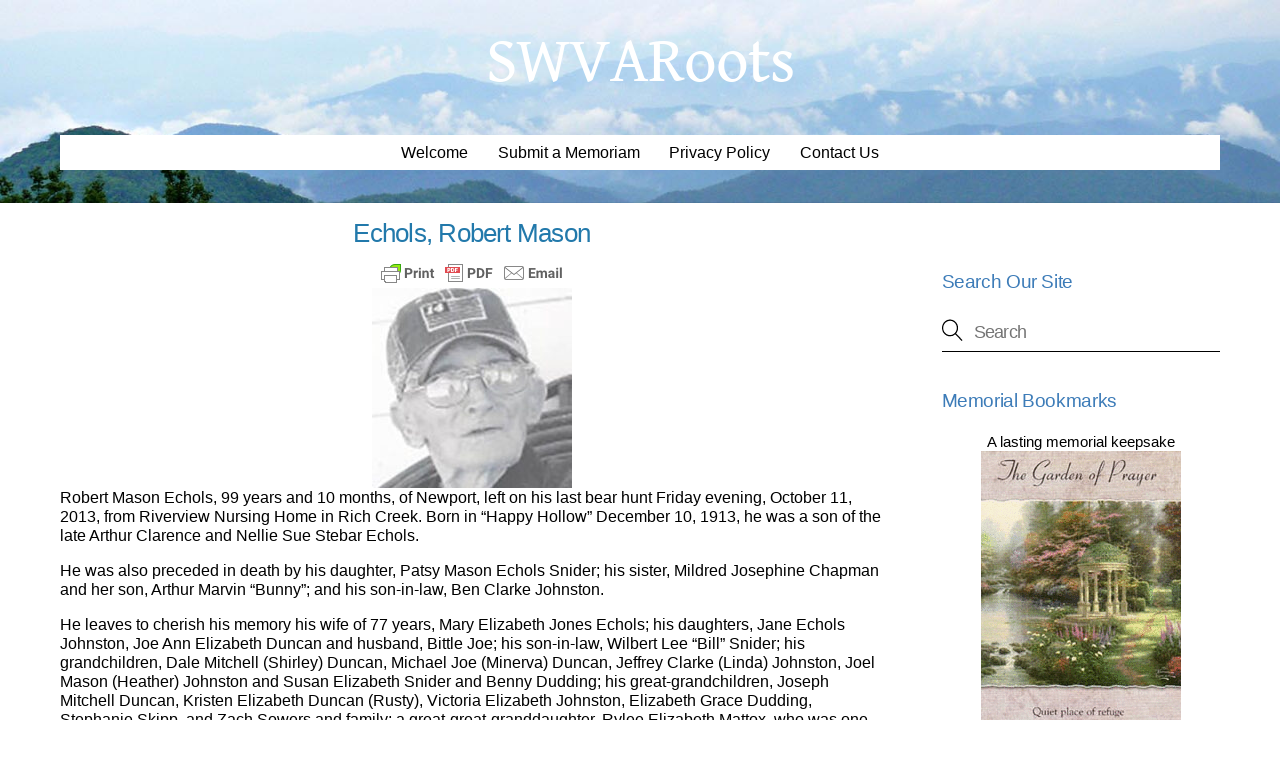

--- FILE ---
content_type: text/html; charset=UTF-8
request_url: https://swvaroots.com/echols-robert-mason/
body_size: 62125
content:
<!DOCTYPE html>
<html lang="en-US" prefix="og: https://ogp.me/ns#">
<head>
        <meta charset="UTF-8">
        <meta name="viewport" content="width=device-width, initial-scale=1, minimum-scale=1">
        <style id="tb_inline_styles" data-no-optimize="1">.tb_animation_on{overflow-x:hidden}.themify_builder .wow{visibility:hidden;animation-fill-mode:both}[data-tf-animation]{will-change:transform,opacity,visibility}.themify_builder .tf_lax_done{transition-duration:.8s;transition-timing-function:cubic-bezier(.165,.84,.44,1)}[data-sticky-active].tb_sticky_scroll_active{z-index:1}[data-sticky-active].tb_sticky_scroll_active .hide-on-stick{display:none}@media(min-width:1025px){.hide-desktop{width:0!important;height:0!important;padding:0!important;visibility:hidden!important;margin:0!important;display:table-column!important;background:0!important;content-visibility:hidden;overflow:hidden!important}}@media(min-width:769px) and (max-width:1024px){.hide-tablet_landscape{width:0!important;height:0!important;padding:0!important;visibility:hidden!important;margin:0!important;display:table-column!important;background:0!important;content-visibility:hidden;overflow:hidden!important}}@media(min-width:481px) and (max-width:768px){.hide-tablet{width:0!important;height:0!important;padding:0!important;visibility:hidden!important;margin:0!important;display:table-column!important;background:0!important;content-visibility:hidden;overflow:hidden!important}}@media(max-width:480px){.hide-mobile{width:0!important;height:0!important;padding:0!important;visibility:hidden!important;margin:0!important;display:table-column!important;background:0!important;content-visibility:hidden;overflow:hidden!important}}@media(max-width:768px){div.module-gallery-grid{--galn:var(--galt)}}@media(max-width:480px){
                .themify_map.tf_map_loaded{width:100%!important}
                .ui.builder_button,.ui.nav li a{padding:.525em 1.15em}
                .fullheight>.row_inner:not(.tb_col_count_1){min-height:0}
                div.module-gallery-grid{--galn:var(--galm);gap:8px}
            }</style><noscript><style>.themify_builder .wow,.wow .tf_lazy{visibility:visible!important}</style></noscript>        <style id="tf_lazy_common" data-no-optimize="1">
                        img{
                max-width:100%;
                height:auto
            }
                                    :where(.tf_in_flx,.tf_flx){display:inline-flex;flex-wrap:wrap;place-items:center}
            .tf_fa,:is(em,i) tf-lottie{display:inline-block;vertical-align:middle}:is(em,i) tf-lottie{width:1.5em;height:1.5em}.tf_fa{width:1em;height:1em;stroke-width:0;stroke:currentColor;overflow:visible;fill:currentColor;pointer-events:none;text-rendering:optimizeSpeed;buffered-rendering:static}#tf_svg symbol{overflow:visible}:where(.tf_lazy){position:relative;visibility:visible;display:block;opacity:.3}.wow .tf_lazy:not(.tf_swiper-slide){visibility:hidden;opacity:1}div.tf_audio_lazy audio{visibility:hidden;height:0;display:inline}.mejs-container{visibility:visible}.tf_iframe_lazy{transition:opacity .3s ease-in-out;min-height:10px}:where(.tf_flx),.tf_swiper-wrapper{display:flex}.tf_swiper-slide{flex-shrink:0;opacity:0;width:100%;height:100%}.tf_swiper-wrapper>br,.tf_lazy.tf_swiper-wrapper .tf_lazy:after,.tf_lazy.tf_swiper-wrapper .tf_lazy:before{display:none}.tf_lazy:after,.tf_lazy:before{content:'';display:inline-block;position:absolute;width:10px!important;height:10px!important;margin:0 3px;top:50%!important;inset-inline:auto 50%!important;border-radius:100%;background-color:currentColor;visibility:visible;animation:tf-hrz-loader infinite .75s cubic-bezier(.2,.68,.18,1.08)}.tf_lazy:after{width:6px!important;height:6px!important;inset-inline:50% auto!important;margin-top:3px;animation-delay:-.4s}@keyframes tf-hrz-loader{0%,100%{transform:scale(1);opacity:1}50%{transform:scale(.1);opacity:.6}}.tf_lazy_lightbox{position:fixed;background:rgba(11,11,11,.8);color:#ccc;top:0;left:0;display:flex;align-items:center;justify-content:center;z-index:999}.tf_lazy_lightbox .tf_lazy:after,.tf_lazy_lightbox .tf_lazy:before{background:#fff}.tf_vd_lazy,tf-lottie{display:flex;flex-wrap:wrap}tf-lottie{aspect-ratio:1.777}.tf_w.tf_vd_lazy video{width:100%;height:auto;position:static;object-fit:cover}
        </style>
        
<!-- Search Engine Optimization by Rank Math - https://rankmath.com/ -->
<title>Echols, Robert Mason - SWVARoots</title>
<meta name="robots" content="follow, index, max-snippet:-1, max-video-preview:-1, max-image-preview:large"/>
<link rel="canonical" href="https://swvaroots.com/echols-robert-mason/" />
<meta property="og:locale" content="en_US" />
<meta property="og:type" content="article" />
<meta property="og:title" content="Echols, Robert Mason - SWVARoots" />
<meta property="og:description" content="Robert Mason Echols, 99 years and 10 months, of Newport, left on his last bear hunt Friday evening, October 11, 2013, from Riverview Nursing Home in Rich Creek. Born in &#8220;Happy Hollow&#8221; December 10, 1913, he was a son of the late Arthur Clarence and Nellie Sue Stebar Echols. He was also preceded in death [&hellip;]" />
<meta property="og:url" content="https://swvaroots.com/echols-robert-mason/" />
<meta property="og:site_name" content="SWVARoots" />
<meta property="article:section" content="Obituaries" />
<meta property="og:updated_time" content="2023-11-24T11:47:03-05:00" />
<meta property="og:image" content="https://swvaroots.com/wp-content/uploads/2013/10/echols_robert_mason-1.jpg" />
<meta property="og:image:secure_url" content="https://swvaroots.com/wp-content/uploads/2013/10/echols_robert_mason-1.jpg" />
<meta property="og:image:width" content="206" />
<meta property="og:image:height" content="206" />
<meta property="og:image:alt" content="Echols, Robert Mason" />
<meta property="og:image:type" content="image/jpeg" />
<meta property="article:published_time" content="2013-10-13T13:59:16-04:00" />
<meta property="article:modified_time" content="2023-11-24T11:47:03-05:00" />
<meta name="twitter:card" content="summary_large_image" />
<meta name="twitter:title" content="Echols, Robert Mason - SWVARoots" />
<meta name="twitter:description" content="Robert Mason Echols, 99 years and 10 months, of Newport, left on his last bear hunt Friday evening, October 11, 2013, from Riverview Nursing Home in Rich Creek. Born in &#8220;Happy Hollow&#8221; December 10, 1913, he was a son of the late Arthur Clarence and Nellie Sue Stebar Echols. He was also preceded in death [&hellip;]" />
<meta name="twitter:image" content="https://swvaroots.com/wp-content/uploads/2013/10/echols_robert_mason-1.jpg" />
<meta name="twitter:label1" content="Written by" />
<meta name="twitter:data1" content="NRVNews" />
<meta name="twitter:label2" content="Time to read" />
<meta name="twitter:data2" content="2 minutes" />
<script type="application/ld+json" class="rank-math-schema">{"@context":"https://schema.org","@graph":[{"@type":"Organization","@id":"https://swvaroots.com/#organization","name":"NRVNews.com","url":"https://swvaroots.com","logo":{"@type":"ImageObject","@id":"https://swvaroots.com/#logo","url":"https://swvaroots.com/wp-content/uploads/2020/08/default.png","contentUrl":"https://swvaroots.com/wp-content/uploads/2020/08/default.png","caption":"NRVNews.com","inLanguage":"en-US"}},{"@type":"WebSite","@id":"https://swvaroots.com/#website","url":"https://swvaroots.com","name":"NRVNews.com","publisher":{"@id":"https://swvaroots.com/#organization"},"inLanguage":"en-US"},{"@type":"ImageObject","@id":"https://swvaroots.com/wp-content/uploads/2013/10/echols_robert_mason-1.jpg","url":"https://swvaroots.com/wp-content/uploads/2013/10/echols_robert_mason-1.jpg","width":"206","height":"206","inLanguage":"en-US"},{"@type":"WebPage","@id":"https://swvaroots.com/echols-robert-mason/#webpage","url":"https://swvaroots.com/echols-robert-mason/","name":"Echols, Robert Mason - SWVARoots","datePublished":"2013-10-13T13:59:16-04:00","dateModified":"2023-11-24T11:47:03-05:00","isPartOf":{"@id":"https://swvaroots.com/#website"},"primaryImageOfPage":{"@id":"https://swvaroots.com/wp-content/uploads/2013/10/echols_robert_mason-1.jpg"},"inLanguage":"en-US"},{"@type":"Person","@id":"https://swvaroots.com/echols-robert-mason/#author","name":"NRVNews","image":{"@type":"ImageObject","@id":"https://secure.gravatar.com/avatar/a5b2e059c5032e4e09fdeac14cfa79d4d8d971a1345cfabb33829a7541ca1a12?s=96&amp;d=mm&amp;r=g","url":"https://secure.gravatar.com/avatar/a5b2e059c5032e4e09fdeac14cfa79d4d8d971a1345cfabb33829a7541ca1a12?s=96&amp;d=mm&amp;r=g","caption":"NRVNews","inLanguage":"en-US"},"worksFor":{"@id":"https://swvaroots.com/#organization"}},{"@type":"BlogPosting","headline":"Echols, Robert Mason - SWVARoots","datePublished":"2013-10-13T13:59:16-04:00","dateModified":"2023-11-24T11:47:03-05:00","author":{"@id":"https://swvaroots.com/echols-robert-mason/#author","name":"NRVNews"},"publisher":{"@id":"https://swvaroots.com/#organization"},"description":"Robert Mason Echols, 99 years and 10 months, of Newport, left on his last bear hunt Friday evening, October 11, 2013, from Riverview Nursing Home in Rich Creek. Born in \"Happy Hollow\" December 10, 1913, he was a son of the late Arthur Clarence and Nellie Sue Stebar Echols.","name":"Echols, Robert Mason - SWVARoots","@id":"https://swvaroots.com/echols-robert-mason/#richSnippet","isPartOf":{"@id":"https://swvaroots.com/echols-robert-mason/#webpage"},"image":{"@id":"https://swvaroots.com/wp-content/uploads/2013/10/echols_robert_mason-1.jpg"},"inLanguage":"en-US","mainEntityOfPage":{"@id":"https://swvaroots.com/echols-robert-mason/#webpage"}}]}</script>
<!-- /Rank Math WordPress SEO plugin -->

<link rel="alternate" type="application/rss+xml" title="SWVARoots &raquo; Feed" href="https://swvaroots.com/feed/" />
<link rel="alternate" type="application/rss+xml" title="SWVARoots &raquo; Comments Feed" href="https://swvaroots.com/comments/feed/" />
<link rel="alternate" type="application/rss+xml" title="SWVARoots &raquo; Echols, Robert Mason Comments Feed" href="https://swvaroots.com/echols-robert-mason/feed/" />
<link rel="alternate" title="oEmbed (JSON)" type="application/json+oembed" href="https://swvaroots.com/wp-json/oembed/1.0/embed?url=https%3A%2F%2Fswvaroots.com%2Fechols-robert-mason%2F" />
<link rel="alternate" title="oEmbed (XML)" type="text/xml+oembed" href="https://swvaroots.com/wp-json/oembed/1.0/embed?url=https%3A%2F%2Fswvaroots.com%2Fechols-robert-mason%2F&#038;format=xml" />
<style id='wp-img-auto-sizes-contain-inline-css'>
img:is([sizes=auto i],[sizes^="auto," i]){contain-intrinsic-size:3000px 1500px}
/*# sourceURL=wp-img-auto-sizes-contain-inline-css */
</style>
<script defer="defer" src="https://swvaroots.com/wp-includes/js/jquery/jquery.min.js?ver=3.7.1" id="jquery-core-js"></script>
<script defer="defer" src="https://swvaroots.com/wp-includes/js/jquery/jquery-migrate.min.js?ver=3.4.1" id="jquery-migrate-js"></script>
<link rel="https://api.w.org/" href="https://swvaroots.com/wp-json/" /><link rel="alternate" title="JSON" type="application/json" href="https://swvaroots.com/wp-json/wp/v2/posts/26024" /><link rel="EditURI" type="application/rsd+xml" title="RSD" href="https://swvaroots.com/xmlrpc.php?rsd" />

<link rel='shortlink' href='https://swvaroots.com/?p=26024' />
        <style type="text/css" id="pf-main-css">
            
				@media screen {
					.printfriendly {
						z-index: 1000; position: relative
					}
					.printfriendly a, .printfriendly a:link, .printfriendly a:visited, .printfriendly a:hover, .printfriendly a:active {
						font-weight: 600;
						cursor: pointer;
						text-decoration: none;
						border: none;
						-webkit-box-shadow: none;
						-moz-box-shadow: none;
						box-shadow: none;
						outline:none;
						font-size: 14px !important;
						color: #3AAA11 !important;
					}
					.printfriendly.pf-alignleft {
						float: left;
					}
					.printfriendly.pf-alignright {
						float: right;
					}
					.printfriendly.pf-aligncenter {
						justify-content: center;
						display: flex; align-items: center;
					}
				}

				.pf-button-img {
					border: none;
					-webkit-box-shadow: none;
					-moz-box-shadow: none;
					box-shadow: none;
					padding: 0;
					margin: 0;
					display: inline;
					vertical-align: middle;
				}

				img.pf-button-img + .pf-button-text {
					margin-left: 6px;
				}

				@media print {
					.printfriendly {
						display: none;
					}
				}
				        </style>

            
        <style type="text/css" id="pf-excerpt-styles">
          .pf-button.pf-button-excerpt {
              display: none;
           }
        </style>

            
	<style>
	@keyframes themifyAnimatedBG{
		0%{background-color:#33baab}100%{background-color:#e33b9e}50%{background-color:#4961d7}33.3%{background-color:#2ea85c}25%{background-color:#2bb8ed}20%{background-color:#dd5135}
	}
	.module_row.animated-bg{
		animation:themifyAnimatedBG 30000ms infinite alternate
	}
	</style>
	<!-- Global site tag (gtag.js) - Google Analytics -->
<script async src="https://www.googletagmanager.com/gtag/js?id=G-SM2QDD80GB"></script>
<script>
  window.dataLayer = window.dataLayer || [];
  function gtag(){dataLayer.push(arguments);}
  gtag('js', new Date());

  gtag('config', 'G-SM2QDD80GB');
</script><link rel="prefetch" href="https://swvaroots.com/wp-content/themes/themify-ultra/js/themify-script.js?ver=8.0.8" as="script" fetchpriority="low"><link rel="prefetch" href="https://swvaroots.com/wp-content/themes/themify-ultra/themify/js/modules/themify-sidemenu.js?ver=8.2.0" as="script" fetchpriority="low"><style id="tf_gf_fonts_style">@font-face{font-family:'Gentium Book Basic';font-style:italic;font-display:swap;src:url(https://fonts.gstatic.com/s/gentiumbookbasic/v18/pe0xMJCbPYBVokB1LHA9bbyaQb8ZGjc4VYF266Lk2A.woff2) format('woff2');unicode-range:U+0100-02BA,U+02BD-02C5,U+02C7-02CC,U+02CE-02D7,U+02DD-02FF,U+0304,U+0308,U+0329,U+1D00-1DBF,U+1E00-1E9F,U+1EF2-1EFF,U+2020,U+20A0-20AB,U+20AD-20C0,U+2113,U+2C60-2C7F,U+A720-A7FF;}@font-face{font-family:'Gentium Book Basic';font-style:italic;font-display:swap;src:url(https://fonts.gstatic.com/s/gentiumbookbasic/v18/pe0xMJCbPYBVokB1LHA9bbyaQb8ZGjc4VYF466I.woff2) format('woff2');unicode-range:U+0000-00FF,U+0131,U+0152-0153,U+02BB-02BC,U+02C6,U+02DA,U+02DC,U+0304,U+0308,U+0329,U+2000-206F,U+20AC,U+2122,U+2191,U+2193,U+2212,U+2215,U+FEFF,U+FFFD;}@font-face{font-family:'Gentium Book Basic';font-display:swap;src:url(https://fonts.gstatic.com/s/gentiumbookbasic/v18/pe0zMJCbPYBVokB1LHA9bbyaQb8ZGjc4XrF686Y.woff2) format('woff2');unicode-range:U+0100-02BA,U+02BD-02C5,U+02C7-02CC,U+02CE-02D7,U+02DD-02FF,U+0304,U+0308,U+0329,U+1D00-1DBF,U+1E00-1E9F,U+1EF2-1EFF,U+2020,U+20A0-20AB,U+20AD-20C0,U+2113,U+2C60-2C7F,U+A720-A7FF;}@font-face{font-family:'Gentium Book Basic';font-display:swap;src:url(https://fonts.gstatic.com/s/gentiumbookbasic/v18/pe0zMJCbPYBVokB1LHA9bbyaQb8ZGjc4ULF6.woff2) format('woff2');unicode-range:U+0000-00FF,U+0131,U+0152-0153,U+02BB-02BC,U+02C6,U+02DA,U+02DC,U+0304,U+0308,U+0329,U+2000-206F,U+20AC,U+2122,U+2191,U+2193,U+2212,U+2215,U+FEFF,U+FFFD;}@font-face{font-family:'Public Sans';font-style:italic;font-display:swap;src:url(https://fonts.gstatic.com/s/publicsans/v21/ijwTs572Xtc6ZYQws9YVwnNDTJPax9k0.woff2) format('woff2');unicode-range:U+0102-0103,U+0110-0111,U+0128-0129,U+0168-0169,U+01A0-01A1,U+01AF-01B0,U+0300-0301,U+0303-0304,U+0308-0309,U+0323,U+0329,U+1EA0-1EF9,U+20AB;}@font-face{font-family:'Public Sans';font-style:italic;font-display:swap;src:url(https://fonts.gstatic.com/s/publicsans/v21/ijwTs572Xtc6ZYQws9YVwnNDTJLax9k0.woff2) format('woff2');unicode-range:U+0100-02BA,U+02BD-02C5,U+02C7-02CC,U+02CE-02D7,U+02DD-02FF,U+0304,U+0308,U+0329,U+1D00-1DBF,U+1E00-1E9F,U+1EF2-1EFF,U+2020,U+20A0-20AB,U+20AD-20C0,U+2113,U+2C60-2C7F,U+A720-A7FF;}@font-face{font-family:'Public Sans';font-style:italic;font-display:swap;src:url(https://fonts.gstatic.com/s/publicsans/v21/ijwTs572Xtc6ZYQws9YVwnNDTJzaxw.woff2) format('woff2');unicode-range:U+0000-00FF,U+0131,U+0152-0153,U+02BB-02BC,U+02C6,U+02DA,U+02DC,U+0304,U+0308,U+0329,U+2000-206F,U+20AC,U+2122,U+2191,U+2193,U+2212,U+2215,U+FEFF,U+FFFD;}@font-face{font-family:'Public Sans';font-style:italic;font-weight:600;font-display:swap;src:url(https://fonts.gstatic.com/s/publicsans/v21/ijwTs572Xtc6ZYQws9YVwnNDTJPax9k0.woff2) format('woff2');unicode-range:U+0102-0103,U+0110-0111,U+0128-0129,U+0168-0169,U+01A0-01A1,U+01AF-01B0,U+0300-0301,U+0303-0304,U+0308-0309,U+0323,U+0329,U+1EA0-1EF9,U+20AB;}@font-face{font-family:'Public Sans';font-style:italic;font-weight:600;font-display:swap;src:url(https://fonts.gstatic.com/s/publicsans/v21/ijwTs572Xtc6ZYQws9YVwnNDTJLax9k0.woff2) format('woff2');unicode-range:U+0100-02BA,U+02BD-02C5,U+02C7-02CC,U+02CE-02D7,U+02DD-02FF,U+0304,U+0308,U+0329,U+1D00-1DBF,U+1E00-1E9F,U+1EF2-1EFF,U+2020,U+20A0-20AB,U+20AD-20C0,U+2113,U+2C60-2C7F,U+A720-A7FF;}@font-face{font-family:'Public Sans';font-style:italic;font-weight:600;font-display:swap;src:url(https://fonts.gstatic.com/s/publicsans/v21/ijwTs572Xtc6ZYQws9YVwnNDTJzaxw.woff2) format('woff2');unicode-range:U+0000-00FF,U+0131,U+0152-0153,U+02BB-02BC,U+02C6,U+02DA,U+02DC,U+0304,U+0308,U+0329,U+2000-206F,U+20AC,U+2122,U+2191,U+2193,U+2212,U+2215,U+FEFF,U+FFFD;}@font-face{font-family:'Public Sans';font-style:italic;font-weight:700;font-display:swap;src:url(https://fonts.gstatic.com/s/publicsans/v21/ijwTs572Xtc6ZYQws9YVwnNDTJPax9k0.woff2) format('woff2');unicode-range:U+0102-0103,U+0110-0111,U+0128-0129,U+0168-0169,U+01A0-01A1,U+01AF-01B0,U+0300-0301,U+0303-0304,U+0308-0309,U+0323,U+0329,U+1EA0-1EF9,U+20AB;}@font-face{font-family:'Public Sans';font-style:italic;font-weight:700;font-display:swap;src:url(https://fonts.gstatic.com/s/publicsans/v21/ijwTs572Xtc6ZYQws9YVwnNDTJLax9k0.woff2) format('woff2');unicode-range:U+0100-02BA,U+02BD-02C5,U+02C7-02CC,U+02CE-02D7,U+02DD-02FF,U+0304,U+0308,U+0329,U+1D00-1DBF,U+1E00-1E9F,U+1EF2-1EFF,U+2020,U+20A0-20AB,U+20AD-20C0,U+2113,U+2C60-2C7F,U+A720-A7FF;}@font-face{font-family:'Public Sans';font-style:italic;font-weight:700;font-display:swap;src:url(https://fonts.gstatic.com/s/publicsans/v21/ijwTs572Xtc6ZYQws9YVwnNDTJzaxw.woff2) format('woff2');unicode-range:U+0000-00FF,U+0131,U+0152-0153,U+02BB-02BC,U+02C6,U+02DA,U+02DC,U+0304,U+0308,U+0329,U+2000-206F,U+20AC,U+2122,U+2191,U+2193,U+2212,U+2215,U+FEFF,U+FFFD;}@font-face{font-family:'Public Sans';font-display:swap;src:url(https://fonts.gstatic.com/s/publicsans/v21/ijwRs572Xtc6ZYQws9YVwnNJfJ7Cww.woff2) format('woff2');unicode-range:U+0102-0103,U+0110-0111,U+0128-0129,U+0168-0169,U+01A0-01A1,U+01AF-01B0,U+0300-0301,U+0303-0304,U+0308-0309,U+0323,U+0329,U+1EA0-1EF9,U+20AB;}@font-face{font-family:'Public Sans';font-display:swap;src:url(https://fonts.gstatic.com/s/publicsans/v21/ijwRs572Xtc6ZYQws9YVwnNIfJ7Cww.woff2) format('woff2');unicode-range:U+0100-02BA,U+02BD-02C5,U+02C7-02CC,U+02CE-02D7,U+02DD-02FF,U+0304,U+0308,U+0329,U+1D00-1DBF,U+1E00-1E9F,U+1EF2-1EFF,U+2020,U+20A0-20AB,U+20AD-20C0,U+2113,U+2C60-2C7F,U+A720-A7FF;}@font-face{font-family:'Public Sans';font-display:swap;src:url(https://fonts.gstatic.com/s/publicsans/v21/ijwRs572Xtc6ZYQws9YVwnNGfJ4.woff2) format('woff2');unicode-range:U+0000-00FF,U+0131,U+0152-0153,U+02BB-02BC,U+02C6,U+02DA,U+02DC,U+0304,U+0308,U+0329,U+2000-206F,U+20AC,U+2122,U+2191,U+2193,U+2212,U+2215,U+FEFF,U+FFFD;}@font-face{font-family:'Public Sans';font-weight:600;font-display:swap;src:url(https://fonts.gstatic.com/s/publicsans/v21/ijwRs572Xtc6ZYQws9YVwnNJfJ7Cww.woff2) format('woff2');unicode-range:U+0102-0103,U+0110-0111,U+0128-0129,U+0168-0169,U+01A0-01A1,U+01AF-01B0,U+0300-0301,U+0303-0304,U+0308-0309,U+0323,U+0329,U+1EA0-1EF9,U+20AB;}@font-face{font-family:'Public Sans';font-weight:600;font-display:swap;src:url(https://fonts.gstatic.com/s/publicsans/v21/ijwRs572Xtc6ZYQws9YVwnNIfJ7Cww.woff2) format('woff2');unicode-range:U+0100-02BA,U+02BD-02C5,U+02C7-02CC,U+02CE-02D7,U+02DD-02FF,U+0304,U+0308,U+0329,U+1D00-1DBF,U+1E00-1E9F,U+1EF2-1EFF,U+2020,U+20A0-20AB,U+20AD-20C0,U+2113,U+2C60-2C7F,U+A720-A7FF;}@font-face{font-family:'Public Sans';font-weight:600;font-display:swap;src:url(https://fonts.gstatic.com/s/publicsans/v21/ijwRs572Xtc6ZYQws9YVwnNGfJ4.woff2) format('woff2');unicode-range:U+0000-00FF,U+0131,U+0152-0153,U+02BB-02BC,U+02C6,U+02DA,U+02DC,U+0304,U+0308,U+0329,U+2000-206F,U+20AC,U+2122,U+2191,U+2193,U+2212,U+2215,U+FEFF,U+FFFD;}@font-face{font-family:'Public Sans';font-weight:700;font-display:swap;src:url(https://fonts.gstatic.com/s/publicsans/v21/ijwRs572Xtc6ZYQws9YVwnNJfJ7Cww.woff2) format('woff2');unicode-range:U+0102-0103,U+0110-0111,U+0128-0129,U+0168-0169,U+01A0-01A1,U+01AF-01B0,U+0300-0301,U+0303-0304,U+0308-0309,U+0323,U+0329,U+1EA0-1EF9,U+20AB;}@font-face{font-family:'Public Sans';font-weight:700;font-display:swap;src:url(https://fonts.gstatic.com/s/publicsans/v21/ijwRs572Xtc6ZYQws9YVwnNIfJ7Cww.woff2) format('woff2');unicode-range:U+0100-02BA,U+02BD-02C5,U+02C7-02CC,U+02CE-02D7,U+02DD-02FF,U+0304,U+0308,U+0329,U+1D00-1DBF,U+1E00-1E9F,U+1EF2-1EFF,U+2020,U+20A0-20AB,U+20AD-20C0,U+2113,U+2C60-2C7F,U+A720-A7FF;}@font-face{font-family:'Public Sans';font-weight:700;font-display:swap;src:url(https://fonts.gstatic.com/s/publicsans/v21/ijwRs572Xtc6ZYQws9YVwnNGfJ4.woff2) format('woff2');unicode-range:U+0000-00FF,U+0131,U+0152-0153,U+02BB-02BC,U+02C6,U+02DA,U+02DC,U+0304,U+0308,U+0329,U+2000-206F,U+20AC,U+2122,U+2191,U+2193,U+2212,U+2215,U+FEFF,U+FFFD;}</style><link rel="preload" fetchpriority="high" href="https://swvaroots.com/wp-content/uploads/themify-concate/2601557842/themify-184104109.css" as="style"><link fetchpriority="high" id="themify_concate-css" rel="stylesheet" href="https://swvaroots.com/wp-content/uploads/themify-concate/2601557842/themify-184104109.css"><link rel="preconnect" href="https://www.google-analytics.com"></head>
<body class="wp-singular post-template-default single single-post postid-26024 single-format-standard wp-theme-themify-ultra skin-default sidebar1 default_width no-home tb_animation_on ready-view header-block no-fixed-header footer-block theme-color-blue tagline-off search-off menu-flipin-right footer-widgets-off footer-menu-navigation-off header-widgets-off single-classic-layout sidemenu-active">
<a class="screen-reader-text skip-to-content" href="#content">Skip to content</a><svg id="tf_svg" style="display:none"><defs><symbol id="tf-ti-search" viewBox="0 0 32 32"><path d="m31.25 29.875-1.313 1.313-9.75-9.75a12.019 12.019 0 0 1-7.938 3c-6.75 0-12.25-5.5-12.25-12.25 0-3.25 1.25-6.375 3.563-8.688C5.875 1.25 8.937-.063 12.25-.063c6.75 0 12.25 5.5 12.25 12.25 0 3-1.125 5.813-3 7.938zm-19-7.312c5.688 0 10.313-4.688 10.313-10.375S17.938 1.813 12.25 1.813c-2.813 0-5.375 1.125-7.313 3.063-2 1.938-3.063 4.563-3.063 7.313 0 5.688 4.625 10.375 10.375 10.375z"/></symbol></defs></svg><script> </script><div id="pagewrap" class="tf_box hfeed site">
					<div id="headerwrap"  class=' tf_box'>

			
			                                                    <div class="header-icons tf_hide">
                                <a id="menu-icon" class="tf_inline_b tf_text_dec" href="#mobile-menu" aria-label="Menu"><span class="menu-icon-inner tf_inline_b tf_vmiddle tf_overflow"></span><span class="screen-reader-text">Menu</span></a>
				                            </div>
                        
			<header id="header" class="tf_box pagewidth tf_clearfix" itemscope="itemscope" itemtype="https://schema.org/WPHeader">

	            
	            <div class="header-bar tf_box">
				    <div id="site-logo"><a href="https://swvaroots.com" title="SWVARoots"><span>SWVARoots</span></a></div>				</div>
				<!-- /.header-bar -->

									<div id="mobile-menu" class="sidemenu sidemenu-off tf_scrollbar">
												
						<div class="navbar-wrapper tf_clearfix">
                            																						<div class="social-widget tf_inline_b tf_vmiddle">
																	    								</div>
								<!-- /.social-widget -->
							
							
							
							<nav id="main-nav-wrap" itemscope="itemscope" itemtype="https://schema.org/SiteNavigationElement">
								<ul id="main-nav" class="main-nav tf_clearfix tf_box"><li  id="menu-item-162937" class="menu-item-page-162935 menu-item menu-item-type-post_type menu-item-object-page menu-item-162937"><a  href="https://swvaroots.com/welcome-to-swva-roots/">Welcome</a> </li>
<li  id="menu-item-123251" class="menu-item-page-123249 menu-item menu-item-type-post_type menu-item-object-page menu-item-123251"><a  href="https://swvaroots.com/submit-a-memoriam/">Submit a Memoriam</a> </li>
<li  id="menu-item-139537" class="menu-item-page-139535 menu-item menu-item-type-post_type menu-item-object-page menu-item-privacy-policy menu-item-139537"><a  rel="privacy-policy" href="https://swvaroots.com/privacy-policy/">Privacy Policy</a> </li>
<li  id="menu-item-65351" class="menu-item-page-65349 menu-item menu-item-type-post_type menu-item-object-page menu-item-65351"><a  href="https://swvaroots.com/contact-us/">Contact Us</a> </li>
</ul>							</nav>
							<!-- /#main-nav-wrap -->
                                                    </div>

						
							<a id="menu-icon-close" aria-label="Close menu" class="tf_close tf_hide" href="#"><span class="screen-reader-text">Close Menu</span></a>

																	</div><!-- #mobile-menu -->
                     					<!-- /#mobile-menu -->
				
				
				
			</header>
			<!-- /#header -->
				        
		</div>
		<!-- /#headerwrap -->
	
	<div id="body" class="tf_box tf_clear tf_mw tf_clearfix">
		
		    <!-- layout-container -->
    <div id="layout" class="pagewidth tf_box tf_clearfix">
	<!-- content -->
<main id="content" class="tf_box tf_clearfix">
        
	<article id="post-26024" class="post tf_clearfix post-26024 type-post status-publish format-standard hentry category-obituaries has-post-title no-post-date has-post-category has-post-tag has-post-comment has-post-author ">
	    
		<div class="post-content">
		<div class="post-content-inner">

			
			<h1 class="post-title entry-title">Echols, Robert Mason</h1>
			
			
			        <div class="entry-content">

                                        <div class="pf-content"><div class="printfriendly pf-button pf-button-content pf-aligncenter">
                    <a href="#" rel="nofollow" onclick="window.print(); return false;" title="Printer Friendly, PDF & Email">
                    <img decoding="async" class="pf-button-img" src="https://cdn.printfriendly.com/buttons/printfriendly-pdf-email-button-md.png" alt="Print Friendly, PDF & Email" style="width: 194px;height: 30px;"  />
                    </a>
                </div><p><img decoding="async" class="aligncenter size-full wp-image-289907" src="https://swvaroots.com/wp-content/uploads/2013/10/echols_robert_mason-1.jpg" alt="" width="200" height="200" srcset="https://swvaroots.com/wp-content/uploads/2013/10/echols_robert_mason-1.jpg 206w, https://swvaroots.com/wp-content/uploads/2013/10/echols_robert_mason-1-200x200.jpg 200w" sizes="(max-width: 200px) 100vw, 200px" />Robert Mason Echols, 99 years and 10 months, of Newport, left on his last bear hunt Friday evening, October 11, 2013, from Riverview Nursing Home in Rich Creek. Born in &#8220;Happy Hollow&#8221; December 10, 1913, he was a son of the late Arthur Clarence and Nellie Sue Stebar Echols.</p>
<p>He was also preceded in death by his daughter, Patsy Mason Echols Snider; his sister, Mildred Josephine Chapman and her son, Arthur Marvin &#8220;Bunny&#8221;; and his son-in-law, Ben Clarke Johnston.</p>
<p>He leaves to cherish his memory his wife of 77 years, Mary Elizabeth Jones Echols; his daughters, Jane Echols Johnston, Joe Ann Elizabeth Duncan and husband, Bittle Joe; his son-in-law, Wilbert Lee &#8220;Bill&#8221; Snider; his grandchildren, Dale Mitchell (Shirley) Duncan, Michael Joe (Minerva) Duncan, Jeffrey Clarke (Linda) Johnston, Joel Mason (Heather) Johnston and Susan Elizabeth Snider and Benny Dudding; his great-grandchildren, Joseph Mitchell Duncan, Kristen Elizabeth Duncan (Rusty), Victoria Elizabeth Johnston, Elizabeth Grace Dudding, Stephanie Skipp, and Zach Sowers and family; a great-great-granddaughter, Rylee Elizabeth Mattox, who was one year old October 9; his brother-in-law, Denny (Virginia) Jones; his sister-in-law, Agnes (James) Jones; special nephew, Billy Ray Hypes; and nine first cousins and many nieces and nephews.</p>
<p>Robert attended Maywood High School, served 14 months in Company 1368 CCC Camp Bobcat on Barbour&#8217;s Creek, and worked as a carpenter at Hercules-Radford Arsenal during World War II. He became a member of the United Brotherhood of Carpenters and Joiners Local No. 319 in the 1950s and as a Master Carpenter built many fine houses in the area. The Homestead at Hot Springs and the Peacock Room at Hotel Roanoke still show his touch. He also worked on the Virginia Tech Coliseum.</p>
<p>An excellent marksman, Robert loved to hunt and knew every hollow and stream in several counties. His memory was exceptional until the end. Having owned fast cars, he was a big fan of NASCAR, especially No. 14 driver Tony Stewart. This man was very content with his way of life in Happy Hollow where he spent most of his 99 years. Robert was a Life Member of the Craig County Historical Society and did restoration work on the &#8220;Keffer Cabin&#8221; at age 85.</p>
<p>Special thanks go to all the caring staff at Riverview Nursing Home in Rich Creek where he spent his last 25 days.</p>
<p>The family will receive friends at the Kendall Funeral Home, 605 Snidow Street, Pembroke, Sunday, October 13, 2013, from 6 until 8 p.m. Graveside services will be conducted 11 a.m. Monday, October 14, 2013, at Level Green Christian Church Cemetery, Newport, with Ministers Harold Morris and Dale Duncan officiating.</p>
<p>In lieu of flowers, the family respectfully suggests that donations be made to Simmonsville Volunteer Fire Department, 7146 Cumberland Gap Road, New Castle, VA 24127; or Newport Rescue Squad, 418 Blue Grass Trail, Newport, VA 24128. Online condolences may be sent by visiting kendallfuneralhome.com.</p>
</div>
            
        </div><!-- /.entry-content -->
        
		</div>
		<!-- /.post-content-inner -->
	</div>
	<!-- /.post-content -->
	
</article>
<!-- /.post -->

    
                    
                <div id="comments" class="commentwrap tf_clearfix">

                    
                                        	<div id="respond" class="comment-respond">
		<h3 id="reply-title" class="comment-reply-title">Leave a Reply <small><a rel="nofollow" id="cancel-comment-reply-link" href="/echols-robert-mason/#respond" style="display:none;">Cancel reply</a></small></h3><form action="https://swvaroots.com/wp-comments-post.php" method="post" id="commentform" class="comment-form"><p class="comment-notes"><span id="email-notes">Your email address will not be published.</span> <span class="required-field-message">Required fields are marked <span class="required">*</span></span></p><p class="comment-form-comment"><label for="comment">Comment <span class="required">*</span></label> <textarea autocomplete="new-password"  placeholder=" " id="e58b37e0f3"  name="e58b37e0f3"   cols="45" rows="8" maxlength="65525" required></textarea><textarea id="comment" aria-label="hp-comment" aria-hidden="true" name="comment" autocomplete="new-password" style="padding:0 !important;clip:rect(1px, 1px, 1px, 1px) !important;position:absolute !important;white-space:nowrap !important;height:1px !important;width:1px !important;overflow:hidden !important;" tabindex="-1"></textarea><script data-noptimize>document.getElementById("comment").setAttribute( "id", "a83a06abe4c89466965d5e60207246f5" );document.getElementById("e58b37e0f3").setAttribute( "id", "comment" );</script></p><p class="comment-form-author"><label for="author">Name <span class="required">*</span></label> <input placeholder=" " id="author" name="author" type="text" value="" size="30" maxlength="245" autocomplete="name" required /></p>
<p class="comment-form-email"><label for="email">Email <span class="required">*</span></label> <input placeholder=" " id="email" name="email" type="email" value="" size="30" maxlength="100" aria-describedby="email-notes" autocomplete="email" required /></p>
<p class="comment-form-url"><label for="url">Website</label> <input placeholder=" " id="url" name="url" type="url" value="" size="30" maxlength="200" autocomplete="url" /></p>
<p class="form-submit"><input name="submit" type="submit" id="submit" class="submit" value="Post Comment" /> <input type='hidden' name='comment_post_ID' value='26024' id='comment_post_ID' />
<input type='hidden' name='comment_parent' id='comment_parent' value='0' />
</p></form>	</div><!-- #respond -->
	                </div>
                <!-- /.commentwrap -->
            
            </main>
<!-- /content -->
    
    <aside id="sidebar" class="tf_box" itemscope="itemscope" itemtype="https://schema.org/WPSidebar">

        <div id="search-2" class="widget widget_search"><h4 class="widgettitle">Search Our Site</h4><div class="tf_search_form tf_s_dropdown" data-lazy="1" data-ajax="">
    <form role="search" method="get" id="searchform" class="tf_rel " action="https://swvaroots.com/">
            <div class="tf_icon_wrap icon-search"><svg  aria-label="Search" class="tf_fa tf-ti-search" role="img"><use href="#tf-ti-search"></use></svg></div>
            <input type="text" name="s" id="s" title="Search" placeholder="Search" value="" />

            
        
    </form>
</div>
</div><div id="text-5" class="widget widget_text"><h4 class="widgettitle">Memorial Bookmarks</h4>			<div class="textwidget"><center>A lasting memorial keepsake<br><a href="https://funeralbookmarks.net" target=_blank><img src="https://swvaroots.com/wp-content/uploads/2015/05/bookmarks.gif"><br>Click here!</a><br>Honor a loved one and commemorate their life with laminated memorial bookmarks. One side displays the obituary of your loved one, and on the reverse, your selected image and verse.</center></div>
		</div><div id="archives-2" class="widget widget_archive"><h4 class="widgettitle">Archives</h4>		<label class="screen-reader-text" for="archives-dropdown-2">Archives</label>
		<select id="archives-dropdown-2" name="archive-dropdown">
			
			<option value="">Select Month</option>
				<option value='https://swvaroots.com/2025/08/'> August 2025 &nbsp;(128)</option>
	<option value='https://swvaroots.com/2025/07/'> July 2025 &nbsp;(125)</option>
	<option value='https://swvaroots.com/2025/06/'> June 2025 &nbsp;(128)</option>
	<option value='https://swvaroots.com/2025/05/'> May 2025 &nbsp;(145)</option>
	<option value='https://swvaroots.com/2025/04/'> April 2025 &nbsp;(136)</option>
	<option value='https://swvaroots.com/2025/03/'> March 2025 &nbsp;(138)</option>
	<option value='https://swvaroots.com/2025/02/'> February 2025 &nbsp;(146)</option>
	<option value='https://swvaroots.com/2025/01/'> January 2025 &nbsp;(158)</option>
	<option value='https://swvaroots.com/2024/12/'> December 2024 &nbsp;(135)</option>
	<option value='https://swvaroots.com/2024/11/'> November 2024 &nbsp;(134)</option>
	<option value='https://swvaroots.com/2024/10/'> October 2024 &nbsp;(148)</option>
	<option value='https://swvaroots.com/2024/09/'> September 2024 &nbsp;(142)</option>
	<option value='https://swvaroots.com/2024/08/'> August 2024 &nbsp;(136)</option>
	<option value='https://swvaroots.com/2024/07/'> July 2024 &nbsp;(125)</option>
	<option value='https://swvaroots.com/2024/06/'> June 2024 &nbsp;(124)</option>
	<option value='https://swvaroots.com/2024/05/'> May 2024 &nbsp;(121)</option>
	<option value='https://swvaroots.com/2024/04/'> April 2024 &nbsp;(126)</option>
	<option value='https://swvaroots.com/2024/03/'> March 2024 &nbsp;(123)</option>
	<option value='https://swvaroots.com/2024/02/'> February 2024 &nbsp;(134)</option>
	<option value='https://swvaroots.com/2024/01/'> January 2024 &nbsp;(189)</option>
	<option value='https://swvaroots.com/2023/12/'> December 2023 &nbsp;(138)</option>
	<option value='https://swvaroots.com/2023/11/'> November 2023 &nbsp;(133)</option>
	<option value='https://swvaroots.com/2023/10/'> October 2023 &nbsp;(137)</option>
	<option value='https://swvaroots.com/2023/09/'> September 2023 &nbsp;(130)</option>
	<option value='https://swvaroots.com/2023/08/'> August 2023 &nbsp;(130)</option>
	<option value='https://swvaroots.com/2023/07/'> July 2023 &nbsp;(140)</option>
	<option value='https://swvaroots.com/2023/06/'> June 2023 &nbsp;(123)</option>
	<option value='https://swvaroots.com/2023/05/'> May 2023 &nbsp;(142)</option>
	<option value='https://swvaroots.com/2023/04/'> April 2023 &nbsp;(124)</option>
	<option value='https://swvaroots.com/2023/03/'> March 2023 &nbsp;(151)</option>
	<option value='https://swvaroots.com/2023/02/'> February 2023 &nbsp;(139)</option>
	<option value='https://swvaroots.com/2023/01/'> January 2023 &nbsp;(156)</option>
	<option value='https://swvaroots.com/2022/12/'> December 2022 &nbsp;(162)</option>
	<option value='https://swvaroots.com/2022/11/'> November 2022 &nbsp;(151)</option>
	<option value='https://swvaroots.com/2022/10/'> October 2022 &nbsp;(159)</option>
	<option value='https://swvaroots.com/2022/09/'> September 2022 &nbsp;(145)</option>
	<option value='https://swvaroots.com/2022/08/'> August 2022 &nbsp;(141)</option>
	<option value='https://swvaroots.com/2022/07/'> July 2022 &nbsp;(136)</option>
	<option value='https://swvaroots.com/2022/06/'> June 2022 &nbsp;(142)</option>
	<option value='https://swvaroots.com/2022/05/'> May 2022 &nbsp;(131)</option>
	<option value='https://swvaroots.com/2022/04/'> April 2022 &nbsp;(167)</option>
	<option value='https://swvaroots.com/2022/03/'> March 2022 &nbsp;(115)</option>
	<option value='https://swvaroots.com/2022/02/'> February 2022 &nbsp;(165)</option>
	<option value='https://swvaroots.com/2022/01/'> January 2022 &nbsp;(218)</option>
	<option value='https://swvaroots.com/2021/12/'> December 2021 &nbsp;(171)</option>
	<option value='https://swvaroots.com/2021/11/'> November 2021 &nbsp;(154)</option>
	<option value='https://swvaroots.com/2021/10/'> October 2021 &nbsp;(157)</option>
	<option value='https://swvaroots.com/2021/09/'> September 2021 &nbsp;(174)</option>
	<option value='https://swvaroots.com/2021/08/'> August 2021 &nbsp;(155)</option>
	<option value='https://swvaroots.com/2021/07/'> July 2021 &nbsp;(162)</option>
	<option value='https://swvaroots.com/2021/06/'> June 2021 &nbsp;(169)</option>
	<option value='https://swvaroots.com/2021/05/'> May 2021 &nbsp;(154)</option>
	<option value='https://swvaroots.com/2021/04/'> April 2021 &nbsp;(147)</option>
	<option value='https://swvaroots.com/2021/03/'> March 2021 &nbsp;(137)</option>
	<option value='https://swvaroots.com/2021/02/'> February 2021 &nbsp;(142)</option>
	<option value='https://swvaroots.com/2021/01/'> January 2021 &nbsp;(198)</option>
	<option value='https://swvaroots.com/2020/12/'> December 2020 &nbsp;(172)</option>
	<option value='https://swvaroots.com/2020/11/'> November 2020 &nbsp;(186)</option>
	<option value='https://swvaroots.com/2020/10/'> October 2020 &nbsp;(146)</option>
	<option value='https://swvaroots.com/2020/09/'> September 2020 &nbsp;(161)</option>
	<option value='https://swvaroots.com/2020/08/'> August 2020 &nbsp;(141)</option>
	<option value='https://swvaroots.com/2020/07/'> July 2020 &nbsp;(139)</option>
	<option value='https://swvaroots.com/2020/06/'> June 2020 &nbsp;(119)</option>
	<option value='https://swvaroots.com/2020/05/'> May 2020 &nbsp;(135)</option>
	<option value='https://swvaroots.com/2020/04/'> April 2020 &nbsp;(137)</option>
	<option value='https://swvaroots.com/2020/03/'> March 2020 &nbsp;(135)</option>
	<option value='https://swvaroots.com/2020/02/'> February 2020 &nbsp;(145)</option>
	<option value='https://swvaroots.com/2020/01/'> January 2020 &nbsp;(147)</option>
	<option value='https://swvaroots.com/2019/12/'> December 2019 &nbsp;(136)</option>
	<option value='https://swvaroots.com/2019/11/'> November 2019 &nbsp;(140)</option>
	<option value='https://swvaroots.com/2019/10/'> October 2019 &nbsp;(125)</option>
	<option value='https://swvaroots.com/2019/09/'> September 2019 &nbsp;(124)</option>
	<option value='https://swvaroots.com/2019/08/'> August 2019 &nbsp;(123)</option>
	<option value='https://swvaroots.com/2019/07/'> July 2019 &nbsp;(108)</option>
	<option value='https://swvaroots.com/2019/06/'> June 2019 &nbsp;(127)</option>
	<option value='https://swvaroots.com/2019/05/'> May 2019 &nbsp;(126)</option>
	<option value='https://swvaroots.com/2019/04/'> April 2019 &nbsp;(141)</option>
	<option value='https://swvaroots.com/2019/03/'> March 2019 &nbsp;(156)</option>
	<option value='https://swvaroots.com/2019/02/'> February 2019 &nbsp;(146)</option>
	<option value='https://swvaroots.com/2019/01/'> January 2019 &nbsp;(132)</option>
	<option value='https://swvaroots.com/2018/12/'> December 2018 &nbsp;(144)</option>
	<option value='https://swvaroots.com/2018/11/'> November 2018 &nbsp;(141)</option>
	<option value='https://swvaroots.com/2018/10/'> October 2018 &nbsp;(142)</option>
	<option value='https://swvaroots.com/2018/09/'> September 2018 &nbsp;(115)</option>
	<option value='https://swvaroots.com/2018/08/'> August 2018 &nbsp;(125)</option>
	<option value='https://swvaroots.com/2018/07/'> July 2018 &nbsp;(132)</option>
	<option value='https://swvaroots.com/2018/06/'> June 2018 &nbsp;(123)</option>
	<option value='https://swvaroots.com/2018/05/'> May 2018 &nbsp;(116)</option>
	<option value='https://swvaroots.com/2018/04/'> April 2018 &nbsp;(116)</option>
	<option value='https://swvaroots.com/2018/03/'> March 2018 &nbsp;(133)</option>
	<option value='https://swvaroots.com/2018/02/'> February 2018 &nbsp;(152)</option>
	<option value='https://swvaroots.com/2018/01/'> January 2018 &nbsp;(143)</option>
	<option value='https://swvaroots.com/2017/12/'> December 2017 &nbsp;(129)</option>
	<option value='https://swvaroots.com/2017/11/'> November 2017 &nbsp;(142)</option>
	<option value='https://swvaroots.com/2017/09/'> September 2017 &nbsp;(66)</option>
	<option value='https://swvaroots.com/2017/08/'> August 2017 &nbsp;(129)</option>
	<option value='https://swvaroots.com/2017/07/'> July 2017 &nbsp;(103)</option>
	<option value='https://swvaroots.com/2017/06/'> June 2017 &nbsp;(37)</option>
	<option value='https://swvaroots.com/2017/05/'> May 2017 &nbsp;(119)</option>
	<option value='https://swvaroots.com/2017/04/'> April 2017 &nbsp;(56)</option>
	<option value='https://swvaroots.com/2017/03/'> March 2017 &nbsp;(127)</option>
	<option value='https://swvaroots.com/2017/02/'> February 2017 &nbsp;(109)</option>
	<option value='https://swvaroots.com/2017/01/'> January 2017 &nbsp;(135)</option>
	<option value='https://swvaroots.com/2016/12/'> December 2016 &nbsp;(126)</option>
	<option value='https://swvaroots.com/2016/11/'> November 2016 &nbsp;(139)</option>
	<option value='https://swvaroots.com/2016/10/'> October 2016 &nbsp;(129)</option>
	<option value='https://swvaroots.com/2016/09/'> September 2016 &nbsp;(97)</option>
	<option value='https://swvaroots.com/2016/08/'> August 2016 &nbsp;(112)</option>
	<option value='https://swvaroots.com/2016/07/'> July 2016 &nbsp;(119)</option>
	<option value='https://swvaroots.com/2016/06/'> June 2016 &nbsp;(121)</option>
	<option value='https://swvaroots.com/2016/05/'> May 2016 &nbsp;(103)</option>
	<option value='https://swvaroots.com/2016/04/'> April 2016 &nbsp;(106)</option>
	<option value='https://swvaroots.com/2016/03/'> March 2016 &nbsp;(115)</option>
	<option value='https://swvaroots.com/2016/02/'> February 2016 &nbsp;(114)</option>
	<option value='https://swvaroots.com/2016/01/'> January 2016 &nbsp;(124)</option>
	<option value='https://swvaroots.com/2015/12/'> December 2015 &nbsp;(114)</option>
	<option value='https://swvaroots.com/2015/11/'> November 2015 &nbsp;(115)</option>
	<option value='https://swvaroots.com/2015/10/'> October 2015 &nbsp;(128)</option>
	<option value='https://swvaroots.com/2015/09/'> September 2015 &nbsp;(115)</option>
	<option value='https://swvaroots.com/2015/08/'> August 2015 &nbsp;(128)</option>
	<option value='https://swvaroots.com/2015/07/'> July 2015 &nbsp;(116)</option>
	<option value='https://swvaroots.com/2015/06/'> June 2015 &nbsp;(102)</option>
	<option value='https://swvaroots.com/2015/05/'> May 2015 &nbsp;(126)</option>
	<option value='https://swvaroots.com/2015/04/'> April 2015 &nbsp;(128)</option>
	<option value='https://swvaroots.com/2015/03/'> March 2015 &nbsp;(121)</option>
	<option value='https://swvaroots.com/2015/02/'> February 2015 &nbsp;(137)</option>
	<option value='https://swvaroots.com/2015/01/'> January 2015 &nbsp;(155)</option>
	<option value='https://swvaroots.com/2014/12/'> December 2014 &nbsp;(120)</option>
	<option value='https://swvaroots.com/2014/11/'> November 2014 &nbsp;(144)</option>
	<option value='https://swvaroots.com/2014/10/'> October 2014 &nbsp;(164)</option>
	<option value='https://swvaroots.com/2014/09/'> September 2014 &nbsp;(123)</option>
	<option value='https://swvaroots.com/2014/08/'> August 2014 &nbsp;(103)</option>
	<option value='https://swvaroots.com/2014/07/'> July 2014 &nbsp;(121)</option>
	<option value='https://swvaroots.com/2014/06/'> June 2014 &nbsp;(108)</option>
	<option value='https://swvaroots.com/2014/05/'> May 2014 &nbsp;(143)</option>
	<option value='https://swvaroots.com/2014/04/'> April 2014 &nbsp;(118)</option>
	<option value='https://swvaroots.com/2014/03/'> March 2014 &nbsp;(139)</option>
	<option value='https://swvaroots.com/2014/02/'> February 2014 &nbsp;(122)</option>
	<option value='https://swvaroots.com/2014/01/'> January 2014 &nbsp;(117)</option>
	<option value='https://swvaroots.com/2013/12/'> December 2013 &nbsp;(137)</option>
	<option value='https://swvaroots.com/2013/11/'> November 2013 &nbsp;(135)</option>
	<option value='https://swvaroots.com/2013/10/'> October 2013 &nbsp;(138)</option>
	<option value='https://swvaroots.com/2013/09/'> September 2013 &nbsp;(132)</option>
	<option value='https://swvaroots.com/2013/08/'> August 2013 &nbsp;(134)</option>
	<option value='https://swvaroots.com/2013/07/'> July 2013 &nbsp;(118)</option>
	<option value='https://swvaroots.com/2013/06/'> June 2013 &nbsp;(103)</option>
	<option value='https://swvaroots.com/2013/05/'> May 2013 &nbsp;(137)</option>
	<option value='https://swvaroots.com/2013/04/'> April 2013 &nbsp;(121)</option>
	<option value='https://swvaroots.com/2013/03/'> March 2013 &nbsp;(149)</option>
	<option value='https://swvaroots.com/2013/02/'> February 2013 &nbsp;(99)</option>
	<option value='https://swvaroots.com/2013/01/'> January 2013 &nbsp;(165)</option>
	<option value='https://swvaroots.com/2012/12/'> December 2012 &nbsp;(102)</option>
	<option value='https://swvaroots.com/2012/11/'> November 2012 &nbsp;(149)</option>
	<option value='https://swvaroots.com/2012/10/'> October 2012 &nbsp;(124)</option>
	<option value='https://swvaroots.com/2012/09/'> September 2012 &nbsp;(129)</option>
	<option value='https://swvaroots.com/2012/08/'> August 2012 &nbsp;(130)</option>
	<option value='https://swvaroots.com/2012/07/'> July 2012 &nbsp;(132)</option>
	<option value='https://swvaroots.com/2012/06/'> June 2012 &nbsp;(126)</option>
	<option value='https://swvaroots.com/2012/05/'> May 2012 &nbsp;(127)</option>
	<option value='https://swvaroots.com/2012/04/'> April 2012 &nbsp;(123)</option>
	<option value='https://swvaroots.com/2012/03/'> March 2012 &nbsp;(135)</option>
	<option value='https://swvaroots.com/2012/02/'> February 2012 &nbsp;(97)</option>
	<option value='https://swvaroots.com/2012/01/'> January 2012 &nbsp;(138)</option>
	<option value='https://swvaroots.com/2011/12/'> December 2011 &nbsp;(120)</option>
	<option value='https://swvaroots.com/2011/11/'> November 2011 &nbsp;(118)</option>
	<option value='https://swvaroots.com/2011/10/'> October 2011 &nbsp;(144)</option>
	<option value='https://swvaroots.com/2011/09/'> September 2011 &nbsp;(108)</option>
	<option value='https://swvaroots.com/2011/08/'> August 2011 &nbsp;(128)</option>
	<option value='https://swvaroots.com/2011/07/'> July 2011 &nbsp;(124)</option>
	<option value='https://swvaroots.com/2011/06/'> June 2011 &nbsp;(118)</option>
	<option value='https://swvaroots.com/2011/05/'> May 2011 &nbsp;(116)</option>
	<option value='https://swvaroots.com/2011/04/'> April 2011 &nbsp;(107)</option>
	<option value='https://swvaroots.com/2011/03/'> March 2011 &nbsp;(155)</option>
	<option value='https://swvaroots.com/2011/02/'> February 2011 &nbsp;(124)</option>
	<option value='https://swvaroots.com/2011/01/'> January 2011 &nbsp;(155)</option>
	<option value='https://swvaroots.com/2010/12/'> December 2010 &nbsp;(129)</option>
	<option value='https://swvaroots.com/2010/11/'> November 2010 &nbsp;(138)</option>
	<option value='https://swvaroots.com/2010/10/'> October 2010 &nbsp;(128)</option>
	<option value='https://swvaroots.com/2010/09/'> September 2010 &nbsp;(106)</option>
	<option value='https://swvaroots.com/2010/08/'> August 2010 &nbsp;(122)</option>
	<option value='https://swvaroots.com/2010/07/'> July 2010 &nbsp;(104)</option>
	<option value='https://swvaroots.com/2010/06/'> June 2010 &nbsp;(108)</option>
	<option value='https://swvaroots.com/2010/05/'> May 2010 &nbsp;(103)</option>
	<option value='https://swvaroots.com/2010/04/'> April 2010 &nbsp;(107)</option>
	<option value='https://swvaroots.com/2010/03/'> March 2010 &nbsp;(148)</option>
	<option value='https://swvaroots.com/2010/02/'> February 2010 &nbsp;(115)</option>
	<option value='https://swvaroots.com/2010/01/'> January 2010 &nbsp;(144)</option>
	<option value='https://swvaroots.com/2009/12/'> December 2009 &nbsp;(126)</option>
	<option value='https://swvaroots.com/2009/11/'> November 2009 &nbsp;(104)</option>
	<option value='https://swvaroots.com/2009/10/'> October 2009 &nbsp;(109)</option>
	<option value='https://swvaroots.com/2009/09/'> September 2009 &nbsp;(100)</option>
	<option value='https://swvaroots.com/2009/08/'> August 2009 &nbsp;(97)</option>
	<option value='https://swvaroots.com/2009/07/'> July 2009 &nbsp;(121)</option>
	<option value='https://swvaroots.com/2009/06/'> June 2009 &nbsp;(114)</option>
	<option value='https://swvaroots.com/2009/05/'> May 2009 &nbsp;(120)</option>
	<option value='https://swvaroots.com/2009/04/'> April 2009 &nbsp;(122)</option>
	<option value='https://swvaroots.com/2009/03/'> March 2009 &nbsp;(140)</option>
	<option value='https://swvaroots.com/2009/02/'> February 2009 &nbsp;(114)</option>
	<option value='https://swvaroots.com/2009/01/'> January 2009 &nbsp;(136)</option>
	<option value='https://swvaroots.com/2008/12/'> December 2008 &nbsp;(165)</option>
	<option value='https://swvaroots.com/2008/11/'> November 2008 &nbsp;(128)</option>
	<option value='https://swvaroots.com/2008/10/'> October 2008 &nbsp;(143)</option>
	<option value='https://swvaroots.com/2008/09/'> September 2008 &nbsp;(115)</option>
	<option value='https://swvaroots.com/2008/08/'> August 2008 &nbsp;(109)</option>
	<option value='https://swvaroots.com/2008/07/'> July 2008 &nbsp;(149)</option>
	<option value='https://swvaroots.com/2008/06/'> June 2008 &nbsp;(117)</option>
	<option value='https://swvaroots.com/2008/05/'> May 2008 &nbsp;(102)</option>
	<option value='https://swvaroots.com/2008/04/'> April 2008 &nbsp;(115)</option>
	<option value='https://swvaroots.com/2008/03/'> March 2008 &nbsp;(160)</option>
	<option value='https://swvaroots.com/2008/02/'> February 2008 &nbsp;(129)</option>
	<option value='https://swvaroots.com/2008/01/'> January 2008 &nbsp;(133)</option>
	<option value='https://swvaroots.com/2007/12/'> December 2007 &nbsp;(128)</option>
	<option value='https://swvaroots.com/2007/11/'> November 2007 &nbsp;(151)</option>
	<option value='https://swvaroots.com/2007/10/'> October 2007 &nbsp;(138)</option>
	<option value='https://swvaroots.com/2007/09/'> September 2007 &nbsp;(131)</option>
	<option value='https://swvaroots.com/2007/08/'> August 2007 &nbsp;(122)</option>
	<option value='https://swvaroots.com/2007/07/'> July 2007 &nbsp;(124)</option>
	<option value='https://swvaroots.com/2007/06/'> June 2007 &nbsp;(122)</option>
	<option value='https://swvaroots.com/2007/05/'> May 2007 &nbsp;(147)</option>
	<option value='https://swvaroots.com/2007/04/'> April 2007 &nbsp;(125)</option>
	<option value='https://swvaroots.com/2007/03/'> March 2007 &nbsp;(151)</option>
	<option value='https://swvaroots.com/2007/02/'> February 2007 &nbsp;(112)</option>
	<option value='https://swvaroots.com/2007/01/'> January 2007 &nbsp;(135)</option>
	<option value='https://swvaroots.com/2006/12/'> December 2006 &nbsp;(128)</option>
	<option value='https://swvaroots.com/2006/11/'> November 2006 &nbsp;(116)</option>
	<option value='https://swvaroots.com/2006/10/'> October 2006 &nbsp;(115)</option>
	<option value='https://swvaroots.com/2006/09/'> September 2006 &nbsp;(103)</option>
	<option value='https://swvaroots.com/2006/08/'> August 2006 &nbsp;(118)</option>
	<option value='https://swvaroots.com/2006/07/'> July 2006 &nbsp;(107)</option>
	<option value='https://swvaroots.com/2006/06/'> June 2006 &nbsp;(109)</option>
	<option value='https://swvaroots.com/2006/05/'> May 2006 &nbsp;(135)</option>
	<option value='https://swvaroots.com/2006/04/'> April 2006 &nbsp;(116)</option>
	<option value='https://swvaroots.com/2006/03/'> March 2006 &nbsp;(147)</option>
	<option value='https://swvaroots.com/2006/02/'> February 2006 &nbsp;(129)</option>
	<option value='https://swvaroots.com/2006/01/'> January 2006 &nbsp;(144)</option>
	<option value='https://swvaroots.com/2005/12/'> December 2005 &nbsp;(4)</option>
	<option value='https://swvaroots.com/2005/10/'> October 2005 &nbsp;(31)</option>
	<option value='https://swvaroots.com/2005/09/'> September 2005 &nbsp;(1)</option>
	<option value='https://swvaroots.com/2005/06/'> June 2005 &nbsp;(1)</option>
	<option value='https://swvaroots.com/2005/05/'> May 2005 &nbsp;(1)</option>
	<option value='https://swvaroots.com/2005/04/'> April 2005 &nbsp;(1)</option>
	<option value='https://swvaroots.com/2003/12/'> December 2003 &nbsp;(1)</option>
	<option value='https://swvaroots.com/2003/11/'> November 2003 &nbsp;(1)</option>
	<option value='https://swvaroots.com/2003/06/'> June 2003 &nbsp;(1)</option>
	<option value='https://swvaroots.com/2002/11/'> November 2002 &nbsp;(1)</option>
	<option value='https://swvaroots.com/2002/02/'> February 2002 &nbsp;(1)</option>
	<option value='https://swvaroots.com/1998/12/'> December 1998 &nbsp;(1)</option>
	<option value='https://swvaroots.com/1997/10/'> October 1997 &nbsp;(1)</option>
	<option value='https://swvaroots.com/1992/10/'> October 1992 &nbsp;(1)</option>
	<option value='https://swvaroots.com/1984/05/'> May 1984 &nbsp;(1)</option>
	<option value='https://swvaroots.com/1978/07/'> July 1978 &nbsp;(1)</option>
	<option value='https://swvaroots.com/1977/05/'> May 1977 &nbsp;(1)</option>
	<option value='https://swvaroots.com/1971/11/'> November 1971 &nbsp;(1)</option>
	<option value='https://swvaroots.com/1965/11/'> November 1965 &nbsp;(1)</option>
	<option value='https://swvaroots.com/1964/08/'> August 1964 &nbsp;(1)</option>
	<option value='https://swvaroots.com/1964/06/'> June 1964 &nbsp;(1)</option>
	<option value='https://swvaroots.com/1960/06/'> June 1960 &nbsp;(1)</option>
	<option value='https://swvaroots.com/1960/03/'> March 1960 &nbsp;(1)</option>
	<option value='https://swvaroots.com/1953/01/'> January 1953 &nbsp;(1)</option>
	<option value='https://swvaroots.com/1952/04/'> April 1952 &nbsp;(1)</option>
	<option value='https://swvaroots.com/1949/11/'> November 1949 &nbsp;(1)</option>

		</select>

			<script>
( ( dropdownId ) => {
	const dropdown = document.getElementById( dropdownId );
	function onSelectChange() {
		setTimeout( () => {
			if ( 'escape' === dropdown.dataset.lastkey ) {
				return;
			}
			if ( dropdown.value ) {
				document.location.href = dropdown.value;
			}
		}, 250 );
	}
	function onKeyUp( event ) {
		if ( 'Escape' === event.key ) {
			dropdown.dataset.lastkey = 'escape';
		} else {
			delete dropdown.dataset.lastkey;
		}
	}
	function onClick() {
		delete dropdown.dataset.lastkey;
	}
	dropdown.addEventListener( 'keyup', onKeyUp );
	dropdown.addEventListener( 'click', onClick );
	dropdown.addEventListener( 'change', onSelectChange );
})( "archives-dropdown-2" );

//# sourceURL=WP_Widget_Archives%3A%3Awidget
</script>
</div>
    </aside>
    <!-- /#sidebar -->

        </div>    
    </div><!-- /body -->
<div id="footerwrap" class="tf_box tf_clear tf_scrollbar ">
				<footer id="footer" class="tf_box pagewidth tf_scrollbar tf_rel tf_clearfix" itemscope="itemscope" itemtype="https://schema.org/WPFooter">
			<div class="back-top tf_textc tf_clearfix back-top-float back-top-hide"><div class="arrow-up"><a aria-label="Back to top" href="#header"><span class="screen-reader-text">Back To Top</span></a></div></div>
			<div class="main-col first tf_clearfix">
				<div class="footer-left-wrap first">
					
									</div>

				<div class="footer-right-wrap">
					
											<div class="footer-text tf_clear tf_clearfix">
							<div class="footer-text-inner">
								<div class="one">&copy; <a href="https://swvaroots.com">SWVARoots</a> 2026</div><div class="two">Site customized and maintained by <a href="http://globalexposures.com">Global Exposures</a></div>							</div>
						</div>
						<!-- /.footer-text -->
									</div>
			</div>

			
					</footer><!-- /#footer -->
				
	</div><!-- /#footerwrap -->
</div><!-- /#pagewrap -->
<!-- wp_footer -->
<script type="speculationrules">
{"prefetch":[{"source":"document","where":{"and":[{"href_matches":"/*"},{"not":{"href_matches":["/wp-*.php","/wp-admin/*","/wp-content/uploads/*","/wp-content/*","/wp-content/plugins/*","/wp-content/themes/themify-ultra/*","/*\\?(.+)"]}},{"not":{"selector_matches":"a[rel~=\"nofollow\"]"}},{"not":{"selector_matches":".no-prefetch, .no-prefetch a"}}]},"eagerness":"conservative"}]}
</script>
     <script type="text/javascript" id="pf_script">
                      var pfHeaderImgUrl = '';
          var pfHeaderTagline = '';
          var pfdisableClickToDel = '0';
          var pfImagesSize = 'full-size';
          var pfImageDisplayStyle = 'right';
          var pfEncodeImages = '0';
          var pfShowHiddenContent  = '0';
          var pfDisableEmail = '0';
          var pfDisablePDF = '0';
          var pfDisablePrint = '0';

            
          var pfPlatform = 'WordPress';

        (function($){
            $(document).ready(function(){
                if($('.pf-button-content').length === 0){
                    $('style#pf-excerpt-styles').remove();
                }
            });
        })(jQuery);
        </script>
      <script defer src='https://cdn.printfriendly.com/printfriendly.js'></script>
            
                        <!--googleoff:all-->
            <!--noindex-->
            <!--noptimize-->
            <script id="tf_vars" data-no-optimize="1" data-noptimize="1" data-no-minify="1" data-cfasync="false" defer="defer" src="[data-uri]"></script>
            <!--/noptimize-->
            <!--/noindex-->
            <!--googleon:all-->
            <script defer="defer" data-v="8.2.0" data-pl-href="https://swvaroots.com/wp-content/plugins/fake.css" data-no-optimize="1" data-noptimize="1" src="https://swvaroots.com/wp-content/themes/themify-ultra/themify/js/main.js?ver=8.2.0" id="themify-main-script-js"></script>


<script type="text/javascript">
var infolinks_pid = 3266326;
var infolinks_wsid = 1;
</script>
<script type="text/javascript" src="//resources.infolinks.com/js/infolinks_main.js"></script>
<!-- SCHEMA BEGIN --><script type="application/ld+json">[{"@context":"https:\/\/schema.org","@type":"BlogPosting","mainEntityOfPage":{"@type":"WebPage","@id":"https:\/\/swvaroots.com\/echols-robert-mason\/"},"headline":"Echols, Robert Mason","datePublished":"2013-10-13T13:59:16-04:00","dateModified":"2023-11-24T11:47:03-05:00","author":{"@type":"Person","url":"https:\/\/swvaroots.com\/author\/webmaster\/","name":"NRVNews"},"publisher":{"@type":"Organization","name":"","logo":{"@type":"ImageObject","url":"","width":0,"height":0}},"description":"Robert Mason Echols, 99 years and 10 months, of Newport, left on his last bear hunt Friday evening, October 11, 2013, from Riverview Nursing Home in Rich Creek. Born in &#8220;Happy Hollow&#8221; December 10, 1913, he was a son of the late Arthur Clarence and Nellie Sue Stebar Echols. He was also preceded in death [&hellip;]","image":{"@type":"ImageObject","url":"https:\/\/swvaroots.com\/wp-content\/uploads\/2013\/10\/echols_robert_mason-1.jpg","width":206,"height":206}}]</script><!-- /SCHEMA END -->	</body>
</html>
